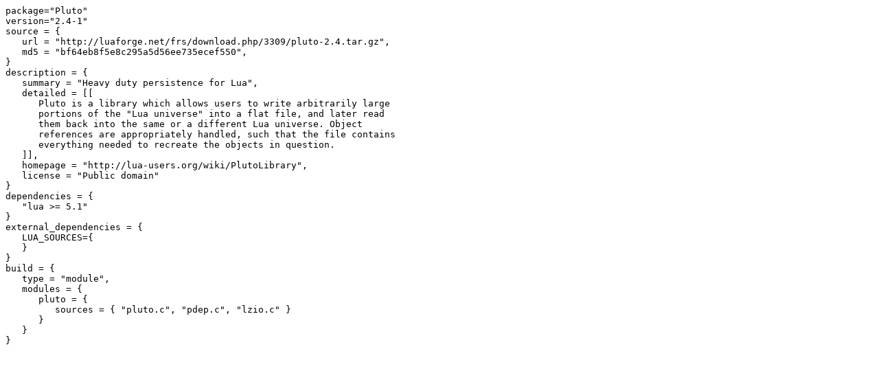

--- FILE ---
content_type: text/x-rockspec
request_url: https://luarocks.org/manifests/luarocks/pluto-2.4-1.rockspec
body_size: 903
content:
package="Pluto"
version="2.4-1"
source = {
   url = "http://luaforge.net/frs/download.php/3309/pluto-2.4.tar.gz",
   md5 = "bf64eb8f5e8c295a5d56ee735ecef550",
}
description = {
   summary = "Heavy duty persistence for Lua",
   detailed = [[
      Pluto is a library which allows users to write arbitrarily large
      portions of the "Lua universe" into a flat file, and later read
      them back into the same or a different Lua universe. Object
      references are appropriately handled, such that the file contains
      everything needed to recreate the objects in question.
   ]],
   homepage = "http://lua-users.org/wiki/PlutoLibrary",
   license = "Public domain"
}
dependencies = {
   "lua >= 5.1"
}
external_dependencies = {
   LUA_SOURCES={
   }
}
build = {
   type = "module",
   modules = {
      pluto = {
         sources = { "pluto.c", "pdep.c", "lzio.c" }
      }
   }
}
